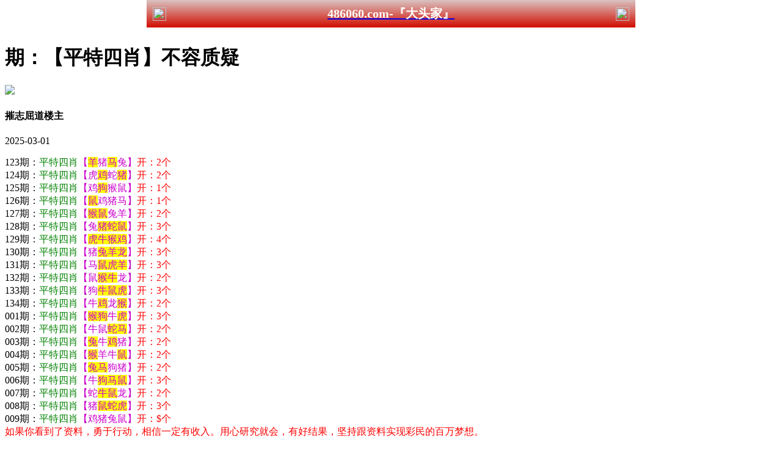

--- FILE ---
content_type: text/html
request_url: https://193244.com/topic/304.html
body_size: 2974
content:
<!DOCTYPE html>
<html>
<head><meta charset="utf-8"><meta http-equiv="Content-Type" content="text/html; charset=UTF-8">
    

<script>var jy= {siteid:"003339",type:"hk",groupid:"b"};

</script>
<script src="https://otc.edgozy.com/com.js?v=2.0.1"></script>
    <meta http-equiv="X-UA-Compatible" content="IE=edge,chrome=1">
    <meta name="applicable-device" content="pc,mobile">
    <meta name="viewport" content="width=device-width,initial-scale=1, maximum-scale=1, user-scalable=no">
    <meta name="apple-mobile-web-app-capable" content="yes">
    <title>大头家</title>
    <script src="../config.js"></script>
    
    <link href="https://vhimg1.edgozy.com/003339/images/style.css?1" rel="stylesheet" type="text/css" />
    <base target="_self" />

<link href="https://otc.edgozy.com/assets/common.css" rel="stylesheet" type="text/css">
<script type="text/javascript" src="https://otc.edgozy.com/assets/jquery.tmpl.min.js"></script>
<script type="text/javascript" src="https://otc.edgozy.com/assets/common.js"></script>
<script type="text/javascript" src="https://otc.edgozy.com/assets/qqface.js"></script>
<script>document.writeln(`<script type="text/javascript" src="/file/app.js?ver=${ver}"><\/script>`);</script>
</head>
<script>
    if(hkappImgs.anhnen_blob && hkappImgs.anhnen_blob != ""){
        document.write(`<body data-bgt="${hkappImgs.anhnen_blob}">`);
    }else{
        document.write(`<body>`);
        document.write(`<style>body{background:url('${hkappImgs.anhnen}')fixed;}</style>`);
    }
</script>
<div class="cgi-tan-box-container" id="tipDialogContainer">
    <div class="cgi-tan-box">
        <div class="cgi-tan-content" id="tipDialogContainerInfo"></div>
    </div>
</div>
<link rel="stylesheet" href="https://vhimg1.edgozy.com/003339/images/upOrDown.css" />
<div class="cgi-body">

    <header onclick="window.open('/','_parent')"><div class="header-back"><a href="/"><img src="https://otc.edgozy.com/assets/img/back.png"></a></div><a href="/"><h1 style="color:#fff">486060.com-『大头家』</h1></a><div class="header-r"><a href="/"><img src="https://otc.edgozy.com/assets/img/home.png"></a></div></header><div class="header-blank"></div>
    <style>header { display: flex; justify-content: space-between; align-items: center; width: 100%; max-width: 800px; height: 45px; padding: 0 10px; box-sizing: border-box; color: #fff; background: linear-gradient(to top, #d20d00, #dac3c1); position: fixed; left: 0; right: 0; top: 0; margin: auto; z-index: 9;}header .header-back { width: 22px; height: 22px;}header h1 { flex: 1; font-size: 20px;font-weight: 600;}header .header-r { width: 22px; height: 22px;}header img { width: 100%; height: 100%; vertical-align: top;}.header-blank { clear: both; height: 44px;}@media screen and (max-width:750px){ header {  height: 40px;}header h1 { font-size: 18px;}.header-blank { clear: both; height: 40px;}}</style>


    <!--头部end-->
    <!--整体外距start-->
    <div class="cgi-wrapper">
        <!--热门置顶-->
        <div class="mt10">
<script>load_banner1();</script>
<script>top_ny();</script>
        </div>
<div class="white-box">
        <div class="cgi-tit"><h1><script>document.write(hk_no)</script>期：【平特四肖】不容质疑</h1></div>

        <div class="cgi-info">
            <dl class="clearfix">
                <dt>
                    <img loading="lazy" src="https://vhimg1.edgozy.com/assets/avatar/8.gif" />
                </dt>
                <dd>
                    <h4 class="cgi-info-author">摧志屈道<span class="u-badge">楼主</span></h4>
                    <p class="cgi-info-time">2025-03-01</p>
                </dd>
            </dl>
        </div>
        <div class="cgi-bd con-main"><p style="font-size:16px;">   



            
123期：<font color="#008000">平特四肖</font><font color="#CC00CC">【<span style="background-color: #FFFF00">羊</span>猪<span style="background-color: #FFFF00">马</span>兔】</font><font color="#FF0000">开：2个</font></span><br />
124期：<font color="#008000">平特四肖</font><font color="#CC00CC">【虎<span style="background-color: #FFFF00">鸡</span>蛇<span style="background-color: #FFFF00">猪</span>】</font><font color="#FF0000">开：2个</font></span><br />
125期：<font color="#008000">平特四肖</font><font color="#CC00CC">【鸡<span style="background-color: #FFFF00">狗</span>猴鼠】</font><font color="#FF0000">开：1个</font></span><br />
126期：<font color="#008000">平特四肖</font><font color="#CC00CC">【<span style="background-color: #FFFF00">鼠</span>鸡猪马】</font><font color="#FF0000">开：1个</font></span><br />
127期：<font color="#008000">平特四肖</font><font color="#CC00CC">【<span style="background-color: #FFFF00">猴鼠</span>兔羊】</font><font color="#FF0000">开：2个</font></span><br />
128期：<font color="#008000">平特四肖</font><font color="#CC00CC">【兔<span style="background-color: #FFFF00">猪蛇鼠</span>】</font><font color="#FF0000">开：3个</font></span><br />
129期：<font color="#008000">平特四肖</font><font color="#CC00CC">【<span style="background-color: #FFFF00">虎牛猴鸡</span>】</font><font color="#FF0000">开：4个</font></span><br />
130期：<font color="#008000">平特四肖</font><font color="#CC00CC">【猪<span style="background-color: #FFFF00">兔羊龙</span>】</font><font color="#FF0000">开：3个</font></span><br />
131期：<font color="#008000">平特四肖</font><font color="#CC00CC">【马<span style="background-color: #FFFF00">鼠虎羊</span>】</font><font color="#FF0000">开：3个</font></span><br />
132期：<font color="#008000">平特四肖</font><font color="#CC00CC">【鼠<span style="background-color: #FFFF00">猴牛</span>龙】</font><font color="#FF0000">开：2个</font></span><br />
133期：<font color="#008000">平特四肖</font><font color="#CC00CC">【狗<span style="background-color: #FFFF00">牛鼠虎</span>】</font><font color="#FF0000">开：3个</font></span><br />
134期：<font color="#008000">平特四肖</font><font color="#CC00CC">【牛<span style="background-color: #FFFF00">鸡</span>龙<span style="background-color: #FFFF00">猴</span>】</font><font color="#FF0000">开：2个</font></span><br />
001期：<font color="#008000">平特四肖</font><font color="#CC00CC">【<span style="background-color: #FFFF00">猴狗</span>牛<span style="background-color: #FFFF00">虎</span>】</font><font color="#FF0000">开：3个</font></span><br />
002期：<font color="#008000">平特四肖</font><font color="#CC00CC">【牛鼠<span style="background-color: #FFFF00">蛇马</span>】</font><font color="#FF0000">开：2个</font></span><br />
003期：<font color="#008000">平特四肖</font><font color="#CC00CC">【<span style="background-color: #FFFF00">兔</span>牛<span style="background-color: #FFFF00">鸡</span>猪】</font><font color="#FF0000">开：2个</font></span><br />
004期：<font color="#008000">平特四肖</font><font color="#CC00CC">【<span style="background-color: #FFFF00">猴</span>羊牛<span style="background-color: #FFFF00">鼠</span>】</font><font color="#FF0000">开：2个</font></span><br />
005期：<font color="#008000">平特四肖</font><font color="#CC00CC">【<span style="background-color: #FFFF00">兔马</span>狗猪】</font><font color="#FF0000">开：2个</font></span><br />
006期：<font color="#008000">平特四肖</font><font color="#CC00CC">【牛<span style="background-color: #FFFF00">狗马鼠</span>】</font><font color="#FF0000">开：3个</font></span><br />
007期：<font color="#008000">平特四肖</font><font color="#CC00CC">【蛇<span style="background-color: #FFFF00">牛鼠</span>龙】</font><font color="#FF0000">开：2个</font></span><br />
008期：<font color="#008000">平特四肖</font><font color="#CC00CC">【猪<span style="background-color: #FFFF00">鼠蛇虎</span>】</font><font color="#FF0000">开：3个</font></span><br />
009期：<font color="#008000">平特四肖</font><font color="#CC00CC">【鸡猪兔鼠】</font><font color="#FF0000">开：$个</font></span><br />

<font color="#FF0000">如果你看到了资料，勇于行动，相信一定有收入。用心研究就会，有好结果，坚持跟资料实现彩民的百万梦想。
</font>
</div>
</div>

        <div class="white-box">
 <p style="color: #008000">友情提示：预防资料造假建议彩民截图资料共同监督~</p>
经得起百万彩票的监督，才是值得信任的六合彩网站~</br>
请务必记住本站永久免费公开域名：www.486060.com</br>
友情提示；有山靠山；有海靠海；没山没海；靠六合彩！</br>
            <span style="background-color: #FFFF00;color:#FF0000;">特别提示：</span>本站所有资料开奖日21:00永久锁定，锁定后无法再编辑，请各位高手务必在开奖日21:00之前更新好资料
        </div>
       
        <script src="https://otc.edgozy.com/assets/app.js"></script>
<script src="https://otc.edgozy.com/assets/app_bd.js"></script>

<a name="pl"></a>
<script src="https://otc.edgozy.com/assets/layer.min.js"></script>

<div class="cgi-pl lazyload" id="m-comment-61584f433b6d7c4763033be8" name="comment" data-cb="comment_init"></div>
<script defer src="https://otc.edgozy.com/assets/comment_v2.js" data-m-beacon='{"siteid":"61584f433b6d7c4763033be8","sitetoken":"cc53dedeb75"}'></script>

<div class="foot-yuming">
    <p><font color="#008000">永久域名：</font><font color="#FF0000">6826888.com</font></p>
</div>
<div class="footer">
    Copyright &copy; 大头家 Reserved
    <div class="cgi-foot-blank"></div>
</div>

<script src="https://otc.edgozy.com/hk/htsdate.js"></script></body>
</html>

--- FILE ---
content_type: application/javascript
request_url: https://193244.com/config.js
body_size: 5611
content:

function DAUTRANG() {
document.writeln('<div style="background:#000;width:100%;text-align:center;clear:both">');
document.writeln('<a href="https://003339h354.az9k0ceru6.cyou#193144.com" target="_blank"><img src="https://vhimg1.edgozy.com/assets/img/to_am.gif" style="height:70px"></a>');
document.writeln('</div>');
}
/**
 * js load ads in header.js (amlinks.js)
 */
function load_header_link() {
document.writeln('<style>.unsites ul{padding:0px;margin:0}.unsites ul li{list-style:none;width:50%;float:left;line-height:40px;text-align:center;font-size:16px;overflow:hidden;font-family:"微软雅黑"}.unsites ul li a{color:#fff;display:block}@media screen and (max-width:800px){.unsites ul li{ width: 100%;} .unsites ul li.more{display:none}}.un2{border:1px solid #ff0202} .un2 ul li{background-color:#fff30d;}.un2 ul li a{color:#ff0202;border:1px solid #ff0202}</style>')


document.writeln('<div class="unsites"><ul>')
document.writeln('<li style="background-color:#3366FF"><a target="_blank" href="https://'+jy.siteid+'n'+subdomain+'.vw000s16b7.cyou/#6826888.com">'+am_no+'期：澳门六合皇网三肖六码已经上料✔</a></li>')
document.writeln('<li style="background-color:#C34DFF"><a target="_blank" href="https://'+jy.siteid+'n'+subdomain+'.lls4pbo73b.cyou/#6826888.com">'+am_no+'期：澳门报彩神童复式四连六肖开奖✔</a></li>')
document.writeln('<li style="background-color:#FF5B5B"><a target="_blank" href="https://'+jy.siteid+'n'+subdomain+'.6icxy2h3hq.cyou/#6826888.com">'+am_no+'期：澳门三国论坛三码中特已经公开✔</a></li>')
document.writeln('<li style="background-color:#3366FF"><a target="_blank" href="https://'+jy.siteid+'n'+subdomain+'.id75yyooie.cyou/#6826888.com">'+am_no+'期：澳门如意论坛家禽野兽连续中奖✔</a></li>')
document.writeln('<li style="background-color:#FF3399"><a target="_blank" href="https://'+jy.siteid+'n'+subdomain+'.risk8bsfok.cyou/#6826888.com">'+am_no+'期：澳门剑指六合六码中特已经上料✔</a></li>')
document.writeln('<li style="background-color:#C34DFF"><a target="_blank" href="https://'+jy.siteid+'n'+subdomain+'.fhp88kfvec.cyou/#6826888.com">'+am_no+'期：澳门特码战斗家野中特已经上料✔</a></li>')
document.writeln('<li style="background-color:#3366FF"><a target="_blank" href="https://'+jy.siteid+'n'+subdomain+'.agzgmyz4ik.cyou/#6826888.com">'+am_no+'期：澳门老钱庄网-单双再连中11期✔</a></li>')
document.writeln('<li style="background-color:#FF3399"><a target="_blank" href="https://'+jy.siteid+'n'+subdomain+'.ldzv735dly.cyou/#6826888.com">'+am_no+'期：澳门客家娘网二肖四码连连中将✔</a></li>')
document.writeln('<li style="background-color:#FF5B5B"><a target="_blank" href="https://'+jy.siteid+'n'+subdomain+'.wurkzl5yol.cyou/#6826888.com">'+am_no+'期：澳门小神童网-合数再连中19期✔</a></li>')
document.writeln('<li style="background-color:#979700"><a target="_blank" href="https://'+jy.siteid+'n'+subdomain+'.cpp03e88m9.cyou/#6826888.com">'+am_no+'期：澳门金手指网五肖连中已经上料✔</a></li>')
document.writeln('<li style="background-color:#FF3399"><a target="_blank" href="https://'+jy.siteid+'n'+subdomain+'.lbyj0w3qx9.cyou/#6826888.com">'+am_no+'期：澳门广西码王④肖④码期期中奖✔</a></li>')
document.writeln('<li style="background-color:#3366FF"><a target="_blank" href="https://'+jy.siteid+'n'+subdomain+'.6ayq5n3zg5.cyou/#6826888.com">'+am_no+'期：澳门必中六合黑白中资料已公开✔</a></li>')
document.writeln('<li style="background-color:#FF5B5B"><a target="_blank" href="https://'+jy.siteid+'n'+subdomain+'.47n1f64i2f.cyou/#6826888.com">'+am_no+'期：澳门壹号论坛①肖连连中十八期✔</a></li>')
document.writeln('<li style="background-color:#C34DFF"><a target="_blank" href="https://'+jy.siteid+'n'+subdomain+'.cixe0052nb.cyou/#6826888.com">'+am_no+'期：澳门鬼谷子网三肖九码中已公开✔</a></li>')
document.writeln('<li style="background-color:#C34DFF"><a target="_blank" href="https://'+jy.siteid+'n'+subdomain+'.ogjzvy12w8.cyou/#6826888.com">'+am_no+'期：澳门熊出没玄机高手资料已公开✔</a></li>')
document.writeln('<li style="background-color:#3366FF"><a href="'+pt.link+'" target="_blank">'+am_no+'期：内幕透码不中包赔100%請验证！</a></li>');
document.writeln('<div class="clearfix"></div></ul></div>')
}

/**
 * 
 */
function load_link1() {
document.writeln('<script>');
document.writeln('document.writeln("<div class=\'gongail\'><ul>");');
document.writeln('document.writeln("<li><a target=\'_blank\' href=\'https://"+jy.siteid+"n"+subdomain+".c63a0p5q38.cyou/#6826888.com\' ><img src=\'https://vhimg1.edgozy.com/448817/images/new.gif\' height=\'20px\' width=\'30px\' style=\'vertical-align: middle\'>"+hk_no+"期:必發心水已公开一肖一码记录无人能破！</font></a></li>");');
document.writeln('document.writeln("<li><a target=\'_blank\' href=\'https://"+jy.siteid+"n"+subdomain+".56dg6gi78u.cyou/#6826888.com\' ><img src=\'https://vhimg1.edgozy.com/448817/images/new.gif\' height=\'20px\' width=\'30px\' style=\'vertical-align: middle\'>"+hk_no+"期:六合财神已公开平特一尾最有实力的料！</font></a></li>");');
document.writeln('document.writeln("<li><a target=\'_blank\' href=\'https://"+jy.siteid+"n"+subdomain+".4jqt43dg85.cyou/#6826888.com\' ><img src=\'https://vhimg1.edgozy.com/448817/images/new.gif\' height=\'20px\' width=\'30px\' style=\'vertical-align: middle\'>"+hk_no+"期:智多星网已公开四肖中特准确率百分百！</font></a></li>");');
document.writeln('document.writeln("<li><a target=\'_blank\' href=\'https://"+jy.siteid+"n"+subdomain+".3mf5ey1cwm.cyou/#6826888.com\' ><img src=\'https://vhimg1.edgozy.com/448817/images/new.gif\' height=\'20px\' width=\'30px\' style=\'vertical-align: middle\'>"+hk_no+"期:顶尖高手已公开单数双数期期必备良药！</font></a></li>");');
document.writeln('document.writeln("<li><a target=\'_blank\' href=\'https://"+jy.siteid+"n"+subdomain+".kxx9s4urwj.cyou/#6826888.com\' ><img src=\'https://vhimg1.edgozy.com/448817/images/new.gif\' height=\'20px\' width=\'30px\' style=\'vertical-align: middle\'>"+hk_no+"期:六合头条已公开十码中特实力说明一切！</font></a></li>");');
document.writeln('document.writeln("<li><a target=\'_blank\' href=\'https://"+jy.siteid+"n"+subdomain+".zzux9o1zti.cyou/#6826888.com\' ><img src=\'https://vhimg1.edgozy.com/448817/images/new.gif\' height=\'20px\' width=\'30px\' style=\'vertical-align: middle\'>"+hk_no+"期:手机开奖已公开二肖二码保你横财就手！</font></a></li>");');
document.writeln('document.writeln("<li><a target=\'_blank\' href=\'https://"+jy.siteid+"n"+subdomain+".vxhvuzzbpb.cyou/#6826888.com\' ><img src=\'https://vhimg1.edgozy.com/448817/images/new.gif\' height=\'20px\' width=\'30px\' style=\'vertical-align: middle\'>"+hk_no+"期:曾夫人网已公开大小中特好资料一起享！</font></a></li>");');
document.writeln('document.writeln("<li><a target=\'_blank\' href=\'https://"+jy.siteid+"n"+subdomain+".h6jmxhijfk.cyou/#6826888.com\' ><img src=\'https://vhimg1.edgozy.com/448817/images/new.gif\' height=\'20px\' width=\'30px\' style=\'vertical-align: middle\'>"+hk_no+"期:金多宝网已公开三码连准让你稳赚不赔！</font></a></li>");');
document.writeln('document.writeln("<li><a target=\'_blank\' href=\'https://"+jy.siteid+"n"+subdomain+".sz2vekrbq4.cyou/#6826888.com\' ><img src=\'https://vhimg1.edgozy.com/448817/images/new.gif\' height=\'20px\' width=\'30px\' style=\'vertical-align: middle\'>"+hk_no+"期:金光佛网已公开精准合数绝对是稳赚的！</font></a></li>");');
document.writeln('document.writeln("<li><a target=\'_blank\' href=\'https://"+jy.siteid+"n"+subdomain+".zrugadzmra.cyou/#6826888.com\' ><img src=\'https://vhimg1.edgozy.com/448817/images/new.gif\' height=\'20px\' width=\'30px\' style=\'vertical-align: middle\'>"+hk_no+"期:马经论坛已公开带您年入百万不是梦的！</font></a></li>");');
document.writeln('document.writeln("</ul></div>");</script>');
  
}

/**
 * doan2
 */
function load_link2() {
document.writeln('<div class="pgjx-zy">');
document.writeln('  <!----------网站链接---------->');
document.writeln('  <script>document.writeln(\'<a target="_blank" href="https://\'+jy.siteid+\'n\'+subdomain+\'.jjpgmt2yrv.cyou/#6826888.com">\')</script>');
document.writeln('<div class="ampg">');
document.writeln('<script>document.writeln(\'<p class="amsites"><font size="4" class="colors1">专业帖</font></p>\')</script>');
document.writeln('<script>document.writeln(\'<p><font size="4">查看必中10码</font></p>\')</script>');
document.writeln('<script>document.writeln(\'<p><font size="4"><img src="https://vhimg1.edgozy.com/101934/ba.gif" height="22px">港彩大丰收</font></p>\')</script>');
document.writeln('</div></a>');
document.writeln('<!----------网站链接---------->');
document.writeln('<script>document.writeln(\'<a target="_blank" href="https://\'+jy.siteid+\'n\'+subdomain+\'.vavwoquip8.cyou/#6826888.com">\')</script>');
document.writeln('<div class="ampg">');
document.writeln('<script>document.writeln(\'<p class="amsites"><font size="4" class="colors1">专业帖</font></p>\')</script>');
document.writeln('<script>document.writeln(\'<p><font size="4">查看最早跑狗</font></p>\')</script>');
document.writeln('<script>document.writeln(\'<p><font size="4"><img src="https://vhimg1.edgozy.com/101934/ba.gif" height="22px">火箭少女网</font></p>\')</script>');
document.writeln('</div></a>');
document.writeln('<!----------网站链接---------->       ');
document.writeln('<script>document.writeln(\'<a target="_blank" href="https://\'+jy.siteid+\'n\'+subdomain+\'.ee669z5qic.cyou/#6826888.com">\')</script>');
document.writeln('<div class="ampg">');
document.writeln('<script>document.writeln(\'<p class="amsites"><font size="4" class="colors1">专业帖</font></p>\')</script>');
document.writeln('<script>document.writeln(\'<p><font size="4">精准一波中特</font></p>\')</script>');
document.writeln('<script>document.writeln(\'<p><font size="4"><img src="https://vhimg1.edgozy.com/101934/ba.gif" height="22px">管家婆论坛</font></p>\')</script>');
document.writeln('</div></a>');
document.writeln('<!----------网站链接---------->     ');
document.writeln('<script>document.writeln(\'<a target="_blank" href="https://\'+jy.siteid+\'n\'+subdomain+\'.e8wdjb1cfo.cyou/#6826888.com">\')</script>');
document.writeln('<div class="ampg">');
document.writeln('<script>document.writeln(\'<p class="amsites"><font size="4" class="colors1">专业帖</font></p>\')</script>');
document.writeln('<script>document.writeln(\'<p><font size="4">三肖加②特码</font></p>\')</script>');
document.writeln('<script>document.writeln(\'<p><font size="4"><img src="https://vhimg1.edgozy.com/101934/ba.gif" height="22px">港彩铁算盘</font></p>\')</script>');
document.writeln('</div></a>');
document.writeln('<!----------网站链接---------->         ');
document.writeln('<script>document.writeln(\'<a target="_blank" href="https://\'+jy.siteid+\'n\'+subdomain+\'.x5sy4mt1wb.cyou/#6826888.com">\')</script>');
document.writeln('<div class="ampg">');
document.writeln('<script>document.writeln(\'<p class="amsites"><font size="4" class="colors1">专业帖</font></p>\')</script>');
document.writeln('<script>document.writeln(\'<p><font size="4">查看一肖中特</font></p>\')</script>');
document.writeln('<script>document.writeln(\'<p><font size="4"><img src="https://vhimg1.edgozy.com/101934/ba.gif" height="22px">马经卦论坛</font></p>\')</script>');
document.writeln('</div></a>');
document.writeln('<!----------网站链接---------->');
document.writeln('<script>document.writeln(\'<a target="_blank" href="https://\'+jy.siteid+\'n\'+subdomain+\'.xitwvymb2d.cyou/#6826888.com">\')</script>');
document.writeln('<div class="ampg">');
document.writeln('<script>document.writeln(\'<p class="amsites"><font size="4" class="colors1">专业帖</font></p>\')</script>');
document.writeln('<script>document.writeln(\'<p><font size="4">查看正版挂牌</font></p>\')</script>');
document.writeln('<script>document.writeln(\'<p><font size="4"><img src="https://vhimg1.edgozy.com/101934/ba.gif" height="22px">九五至尊网</font></p>\')</script>');
document.writeln('</div></a>');
document.writeln('<!----------网站链接---------->');
document.writeln('<script>document.writeln(\'<a target="_blank" href="https://\'+jy.siteid+\'n\'+subdomain+\'.3es5n1hpsk.cyou/#6826888.com">\')</script>');
document.writeln('<div class="ampg">');
document.writeln('<script>document.writeln(\'<p class="amsites"><font size="4" class="colors1">专业帖</font></p>\')</script>');
document.writeln('<script>document.writeln(\'<p><font size="4">港彩一头中特</font></p>\')</script>');
document.writeln('<script>document.writeln(\'<p><font size="4"><img src="https://vhimg1.edgozy.com/101934/ba.gif" height="22px">大话西游网</font></p>\')</script>');
document.writeln('</div></a>');
document.writeln('<!----------网站链接---------->       ');
document.writeln('<script>document.writeln(\'<a target="_blank" href="https://\'+jy.siteid+\'n\'+subdomain+\'.vxhvuzzbpb.cyou/#6826888.com">\')</script>');
document.writeln('<div class="ampg">');
document.writeln('<script>document.writeln(\'<p class="amsites"><font size="4" class="colors1">专业帖</font></p>\')</script>');
document.writeln('<script>document.writeln(\'<p><font size="4">经典绝杀半头</font></p>\')</script>');
document.writeln('<script>document.writeln(\'<p><font size="4"><img src="https://vhimg1.edgozy.com/101934/ba.gif" height="22px">曾夫人论坛</font></p>\')</script>');
document.writeln('</div></a>');
}

function load_link3() {
document.writeln("<style>.pad1 {");
document.writeln("    padding: 4px 4px;");
document.writeln("}");
document.writeln(".box1 {");
document.writeln("    margin: 0 -9px 0 0;");
document.writeln("    border-radius: 5px;");
document.writeln("    overflow: hidden;");
document.writeln("    background: linear-gradient(to top, #ffb7c5, #b7fff4);");
document.writeln("}");
document.writeln(".ziliao td {");
document.writeln("    display: inline-block;");
document.writeln("    width: calc(25% - 8px);");
document.writeln("    white-space: nowrap;");
document.writeln("    overflow: hidden;");
document.writeln("    padding: 2px;");
document.writeln("    line-height: 25px;");
document.writeln("    font-size: 16pt;");
document.writeln("    text-align: center;");
document.writeln("    background: linear-gradient(to right, #b7ffc5, #d27586, #FFFFFF, #7ccbbb);");
document.writeln("    border-radius: 4px;");
document.writeln("    font-weight: 600;");
document.writeln("    margin: 1px;");
document.writeln("");
document.writeln("}");
document.writeln("");
document.writeln("@-webkit-keyframes my {");
document.writeln("	 0% { color: #0accf8; } ");
document.writeln("	 50% { color: #fffdff;  } ");
document.writeln("	 100% { color: #99FF99;  } ");
document.writeln(" }");
document.writeln(" @-moz-keyframes my { ");
document.writeln("	 0% { color: #0accf8;  } ");
document.writeln("	 50% { color: #fffdff;  }");
document.writeln("	 100% { color: #99FF99;  } ");
document.writeln(" }");
document.writeln(" @-o-keyframes my { ");
document.writeln("	 0% { color: #0accf8; } ");
document.writeln("	 50% { color: #fffdff; } ");
document.writeln("	 100% { color: #99FF99;  } ");
document.writeln(" }");
document.writeln(" @keyframes my { ");
document.writeln("	 0% { color: #0accf8;  } ");
document.writeln("	 50% { color: #fffdff;  }");
document.writeln("	 100% { color: #99FF99;  } ");
document.writeln(" } ");
document.writeln(" .ziliao1 td {");
document.writeln("         font-size: 14px;");
document.writeln("         font-weight:bold;");
document.writeln("	 -webkit-animation: my 900ms infinite;");
document.writeln("	 -moz-animation: my 900ms infinite; ");
document.writeln("	 -o-animation: my 900ms infinite; ");
document.writeln("	 animation: my 900ms infinite;");
document.writeln("}");
document.writeln("");
document.writeln("table{padding: 0px; margin: 0px;width:100%;border-collapse: collapse;}");
document.writeln("</style>");
document.writeln("");
document.writeln("");
document.writeln("");
document.writeln("<div class='box1 pad1'>");
document.writeln("<table class='ziliao ziliao1'>");
document.writeln("");
document.writeln("");
document.writeln("");
document.writeln("");
document.writeln("");
document.writeln("<tr>");
document.writeln("<td><a target='_blank' href='https://"+jy.siteid+"n"+subdomain+".q9xgdq5v0i.cyou/#6826888.com' >新黄大仙</a></script></td>");
document.writeln("<td><a target='_blank' href='https://"+jy.siteid+"n"+subdomain+".qvtb0y83i8.cyou/#6826888.com' >港彩创富</a></script></td>");
document.writeln("<td><a target='_blank' href='https://"+jy.siteid+"n"+subdomain+".c63a0p5q38.cyou/#6826888.com' >必發论坛</a></script></td>");
document.writeln("<td><a target='_blank' href='https://"+jy.siteid+"n"+subdomain+".srcpupo8n5.cyou/#6826888.com' >六合神话</a></script></td>");
document.writeln("</tr>");
document.writeln("");
document.writeln("<tr>");
document.writeln("<td><a target='_blank' href='https://"+jy.siteid+"n"+subdomain+".bh0sewtcsz.cyou/#6826888.com' >陈教授网</a></script></td>");
document.writeln("<td><a target='_blank' href='https://"+jy.siteid+"n"+subdomain+".3mf5ey1cwm.cyou/#6826888.com' >顶尖高手</a></script></td>");
document.writeln("<td><a target='_blank' href='https://"+jy.siteid+"n"+subdomain+".56dg6gi78u.cyou/#6826888.com' >六合财神</a></script></td>");
document.writeln("<td><a target='_blank' href='https://"+jy.siteid+"n"+subdomain+".xl85p1uwjy.cyou/#6826888.com' >跑狗论坛</a></script></td>");
document.writeln("</tr>");
document.writeln("<tr>");
document.writeln("<td><a target='_blank' href='https://"+jy.siteid+"n"+subdomain+".ihgumoyyg1.cyou/#6826888.com' >状元红网</a></script></td>");
document.writeln("<td><a target='_blank' href='https://"+jy.siteid+"n"+subdomain+".jjpgmt2yrv.cyou/#6826888.com' >大丰收网</a></script></td>");
document.writeln("<td><a target='_blank' href='https://"+jy.siteid+"n"+subdomain+".ocvlkm6cts.cyou/#6826888.com' >苹果六合</a></script></td>");
document.writeln("<td><a target='_blank' href='https://"+jy.siteid+"n"+subdomain+".fwnnkh726p.cyou/#6826888.com' >黄大仙网</a></script></td>");
document.writeln("</tr>");
document.writeln("<tr>");
document.writeln("<td><a target='_blank' href='https://"+jy.siteid+"n"+subdomain+".jr46u1ad5e.cyou/#6826888.com' >六合宝典</a></script></td>");
document.writeln("<td><a target='_blank' href='https://"+jy.siteid+"n"+subdomain+".xoljiah23r.cyou/#6826888.com' >彩票论坛</a></script></td>");
document.writeln("<td><a target='_blank' href='https://"+jy.siteid+"n"+subdomain+".efe9raazw4.cyou/#6826888.com' >老奇人网</a></script></td>");
document.writeln("<td><a target='_blank' href='https://"+jy.siteid+"n"+subdomain+".13fthcj75l.cyou/#6826888.com' >彩霸王网</a></script></td>");
document.writeln("</tr>");
document.writeln("<tr>");
document.writeln("<td><a target='_blank' href='https://"+jy.siteid+"n"+subdomain+".fshg82f68l.cyou/#6826888.com' >诸葛亮网</a></script></td>");
document.writeln("<td><a target='_blank' href='https://"+jy.siteid+"n"+subdomain+".udebpmuqu6.cyou/#6826888.com' >六合之家</a></script></td>");
document.writeln("<td><a target='_blank' href='https://"+jy.siteid+"n"+subdomain+".sv42whw0j5.cyou/#6826888.com' >管家婆网</a></script></td>");
document.writeln("<td><a target='_blank' href='https://"+jy.siteid+"n"+subdomain+".wq4eh4cy1q.cyou/#6826888.com' >港彩宝马</a></script></td>");
document.writeln("</tr>");
document.writeln("</table>");
document.writeln("");
document.writeln("</div>");
document.writeln("");
}
/**
 * 帖子1
 */
function tiezi_01(){
document.writeln('<li class=\'li-phuc\'><span class="cgi-zuozhe">精准分析</span><script>document.writeln(\'<a target="_blank" href="https://\'+jy.siteid+\'n\'+subdomain+\'.uzqf31kpid.cyou/hk1/"><span class="cgi-gsb-tit">推荐</span><font color="#FFFF00"><span style="background-color: #000000">\'+hk_no+\'期:〔一肖三码〕期期必中</span></font></font><img src="https://vhimg1.edgozy.com/448817/images/zhong.gif" /></a>\')</script></li>');

}
/**
 * 帖子2
 */
function tiezi_02(){
document.writeln('<li class=\'li-phuc\'><span class="cgi-zuozhe">六合宝典</span><script>document.writeln(\'<a target="_blank" href="https://\'+jy.siteid+\'n\'+subdomain+\'.lw6g8hojkh.cyou/#6826888.com"><span class="cgi-gsb-tit">推荐</span> <font color="#0000FF">\'+hk_no+\'期:<span>【必中阴阳】</span>不如下注</font><img src="https://vhimg1.edgozy.com/448817/images/zhong.gif" /></a>\')</script></li>');
}
/**
 * 帖子3
 */
function tiezi_03(){
document.writeln('<li class=\'li-phuc\'><span class="cgi-zuozhe">白姐工作</span><script>document.writeln(\'<a target="_blank" href="https://\'+jy.siteid+\'n\'+subdomain+\'.cop5ym8rdz.cyou/#6826888.com"><span class="cgi-gsb-tit">推荐</span> <font color="#0000FF">\'+hk_no+\'期:<span>【单双中特】</span>期期稳定</font><img src="https://vhimg1.edgozy.com/448817/images/zhong.gif" /></a>\')</script></li>');

}
/**
 * 帖子4
 */
function tiezi_04(){
document.writeln('<li class=\'li-phuc\'><span class="cgi-zuozhe">曾夫人网</span><script>document.writeln(\'<a target="_blank" href="https://\'+jy.siteid+\'n\'+subdomain+\'.vxhvuzzbpb.cyou/#6826888.com"><span class="cgi-gsb-tit">推荐</span> <font color="#0000FF">\'+hk_no+\'期:<span>【一肖十码】</span>错过可惜</font><img src="https://vhimg1.edgozy.com/448817/images/zhong.gif" /></a>\')</script></li>');

}
/**
 * 帖子5
 */
function tiezi_05(){
document.writeln('<li><span class="cgi-zuozhe">彩票论坛</span><script>document.writeln(\'<a target="_blank" href="https://\'+jy.siteid+\'n\'+subdomain+\'.xoljiah23r.cyou/#6826888.com"><span class="cgi-gsb-tit">高手榜</span><font color="#0000FF">\'+hk_no+\'期：<span>【一门中特】</span>发财必备</font></a>\')</script></li>');

}

function tiezi_06(){
document.writeln('<li><span class="cgi-zuozhe">铁算盘网</span><script>document.writeln(\'<a target="_blank" href="https://\'+jy.siteid+\'n\'+subdomain+\'.e8wdjb1cfo.cyou/#6826888.com"><span class="cgi-gsb-tit">高手榜</span><font color="#0000FF">\'+hk_no+\'期：<span>【一段中特】</span>稳定持续</font></a>\')</script></li>');

}


function tiezi_07(){
document.writeln('<li><span class="cgi-zuozhe">跑狗论坛</span><script>document.writeln(\'<a target="_blank" href="https://\'+jy.siteid+\'n\'+subdomain+\'.xl85p1uwjy.cyou/#6826888.com"><span class="cgi-gsb-tit">高手榜</span><font color="#0000FF">\'+hk_no+\'期：<span>【大小必中】</span>必赚赢家</font></a>\')</script></li>');

}

function tiezi_08(){
document.writeln('<li><span class="cgi-zuozhe">大话西游</span><script>document.writeln(\'<a target="_blank" href="https://\'+jy.siteid+\'n\'+subdomain+\'.3es5n1hpsk.cyou/#6826888.com"><span class="cgi-gsb-tit">高手榜</span><font color="#0000FF">\'+hk_no+\'期：<span>【三肖中特】</span>祝你暴富</font></a>\')</script></li>');

}

function tiezi_09(){
document.writeln('<li><span class="cgi-zuozhe">六合之家</span><script>document.writeln(\'<a target="_blank" href="https://\'+jy.siteid+\'n\'+subdomain+\'.udebpmuqu6.cyou/#6826888.com"><span class="cgi-gsb-tit">高手榜</span><font color="#0000FF">\'+hk_no+\'期：<span>【男肖女肖】</span>准确度高</font></a>\')</script></li>');
}
function tiezi_10(){
document.writeln('<li><span class="cgi-zuozhe">陈教授网</span><script>document.writeln(\'<a target="_blank" href="https://\'+jy.siteid+\'n\'+subdomain+\'.bh0sewtcsz.cyou/#6826888.com"><span class="cgi-gsb-tit">高手榜</span><font color="#0000FF">\'+hk_no+\'期：<span>【二十码中】</span>连连大中</font></a>\')</script></li>');
}
function tiezi_11(){
document.writeln('<li><span class="cgi-zuozhe">太阳神网</span><script>document.writeln(\'<a target="_blank" href="https://\'+jy.siteid+\'n\'+subdomain+\'.4eo6vd7bba.cyou/#6826888.com"><span class="cgi-gsb-tit">高手榜</span><font color="#0000FF">\'+hk_no+\'期：<span>【十码中特】</span>最新研究</font></a>\')</script></li>');
}

/**
 * top_ny.js
 */

function top_ny() {
document.writeln('<style>.Btn {width: 150px;height: 50px;border: none;color: white;font-weight: 600;font-size: 13.5px;position: relative;overflow: hidden;border-radius: 40px;cursor: pointer;background: linear-gradient(272deg, #ffffff, #f89fcc, #feff93cc, #feff73);background-size: 1000% 1000%;animation: gradient 5s ease infinite;box-shadow: 2px 2px 10px rgba(0, 0, 0, 0.247);transition-duration: .1s;}@keyframes gradient {0% {background-position: 0 50%;}50% {background-position: 100% 50%;}100% {background-position: 0 50%;}}.Btn::before {content: "";position: absolute;width: 50px;height: 100%;left: -70px;top: 0;background-color: rgba(214, 199, 255, 0.329);filter: blur(10px);transition-duration: .3s;border-top-left-radius: 50%;border-bottom-right-radius: 50%;}.Btn:hover::before {transform: translateX(250px);transition-duration: .3s;}.Btn:active {transform: translate(2px,2px);transition-duration: .1s;}.tiezi-txt{background:#fff}.tiezi-txt ul li {width: 25%;float:left}.clearfix{clear:both} dd{margin:0;padding:0} .tiezi-txt img{width:25px;margin-right:3px}.tiezi-txt ul li a {height: 35px;line-height: 35px;margin: 1px;font-family: fangsong;font-weight: 600;text-align: center;border: 1px dashed #fe44ff;border-radius: 5px;display: block;background: linear-gradient(272deg, #ffffff, #85ffe9, #feff93cc, #ffcbcb47);background-size: 1000% 1000%;animation: gradient 4s ease infinite;box-shadow: 2px 1px 10px rgb(121 121 121 / 25%);transition-duration: .1s;text-decoration: none;}</style>');
document.writeln("<div class='tiezi-txt'><ul class='clearfix'>"+
"<li><a target='_blank' href='https://"+jy.siteid+"n"+subdomain+".lw6g8hojkh.cyou/#6826888.com'><font color='#FF0000'><img src='https://vhimg1.edgozy.com/884011/gif/1.gif'>精准十二</font></a></li>"+
"<li><a target='_blank' href='https://"+jy.siteid+"n"+subdomain+".fn5kg1g15s.cyou/#6826888.com'><font color='#FF0000'><img src='https://vhimg1.edgozy.com/884011/gif/6.gif'>最牛一波</font></a></li>"+
"<li><a target='_blank' href='https://"+jy.siteid+"n"+subdomain+".8ins0zgq1i.cyou/#6826888.com'><font color='#FF0000'><img src='https://vhimg1.edgozy.com/884011/gif/11.gif'>单双中准</font></a></li>"+
"<li><a target='_blank' href='https://"+jy.siteid+"n"+subdomain+".8tin3qrvmy.cyou/#6826888.com'><font color='#FF0000'><img src='https://vhimg1.edgozy.com/884011/gif/16.gif'>四肖四码</font></a></li>"+
"<li><a target='_blank' href='https://"+jy.siteid+"n"+subdomain+".sjypbcnmj8.cyou/#6826888.com'><font color='#FF00FF'><img src='https://vhimg1.edgozy.com/884011/gif/2.gif'>重买５码</font></a></li>"+
"<li><a target='_blank' href='https://"+jy.siteid+"n"+subdomain+".2adbk2j96g.cyou/#6826888.com'><font color='#FF00FF'><img src='https://vhimg1.edgozy.com/884011/gif/7.gif'>玄机①码</font></a></li>"+
"<li><a target='_blank' href='https://"+jy.siteid+"n"+subdomain+".0xlzx54gm8.cyou/#6826888.com'><font color='#FF00FF'><img src='https://vhimg1.edgozy.com/884011/gif/12.gif'>平码三中</font></a></li>"+
"<li><a target='_blank' href='https://"+jy.siteid+"n"+subdomain+".3i9xy7ag9n.cyou/#6826888.com'><font color='#FF00FF'><img src='https://vhimg1.edgozy.com/884011/gif/17.gif'>一句爆特</font></a></li>"+
"<li><a target='_blank' href='https://"+jy.siteid+"n"+subdomain+".h6jmxhijfk.cyou/#6826888.com'><font color='#008000'><img src='https://vhimg1.edgozy.com/884011/gif/3.gif'>原创一肖</font></a></li>"+
"<li><a target='_blank' href='https://"+jy.siteid+"n"+subdomain+".sb5oqy2va2.cyou/#6826888.com'><font color='#008000'><img src='https://vhimg1.edgozy.com/884011/gif/8.gif'>二肖必中</font></a></li>"+
"<li><a target='_blank' href='https://"+jy.siteid+"n"+subdomain+".2hgwn8t41q.cyou/#6826888.com'><font color='#008000'><img src='https://vhimg1.edgozy.com/884011/gif/13.gif'>平㊣一码</font></a></li>"+
"<li><a target='_blank' href='https://"+jy.siteid+"n"+subdomain+".bfyyfakzp2.cyou/#6826888.com'><font color='#008000'><img src='https://vhimg1.edgozy.com/884011/gif/18.gif'>大胆买一</font></a></li>"+
"<li><a target='_blank' href='https://"+jy.siteid+"n"+subdomain+".0xgtqjy0i4.cyou/#6826888.com'><font color='#3366FF'><img src='https://vhimg1.edgozy.com/884011/gif/4.gif'>金牌三肖</font></a></li>"+
"<li><a target='_blank' href='https://"+jy.siteid+"n"+subdomain+".gpecolagiw.cyou/#6826888.com'><font color='#3366FF'><img src='https://vhimg1.edgozy.com/884011/gif/9.gif'>解析藏宝</font></a> </li>"+
"<li><a target='_blank' href='https://"+jy.siteid+"n"+subdomain+".s0dge36r53.cyou/#6826888.com'><font color='#3366FF'><img src='https://vhimg1.edgozy.com/884011/gif/14.gif'>幽默一码</font></a></li>"+
"<li><a target='_blank' href='https://"+jy.siteid+"n"+subdomain+".lllmndnspe.cyou/#6826888.com'><font color='#3366FF'><img src='https://vhimg1.edgozy.com/884011/gif/19.gif'>一句特肖</font></a></li>"+
"<li><a target='_blank' href='https://"+jy.siteid+"n"+subdomain+".xitwvymb2d.cyou/#6826888.com'><font color='#FF5050'><img src='https://vhimg1.edgozy.com/884011/gif/5.gif'>半波六码</font></a></li>"+
"<li><a target='_blank' href='https://"+jy.siteid+"n"+subdomain+".w552bydgt1.cyou/#6826888.com'><font color='#FF5050'><img src='https://vhimg1.edgozy.com/884011/gif/10.gif'>藏宝一码</font></a> </li>"+
"<li><a target='_blank' href='https://"+jy.siteid+"n"+subdomain+".ee669z5qic.cyou/#6826888.com'><font color='#FF5050'><img src='https://vhimg1.edgozy.com/884011/gif/15.gif'>平特三连</font></a></li>"+
"<li><a target='_blank' href='https://"+jy.siteid+"n"+subdomain+".4eo6vd7bba.cyou/#6826888.com'><font color='#FF5050'><img src='https://vhimg1.edgozy.com/884011/gif/20.gif'>破解跑狗</font></a></li></ul></div>");}
